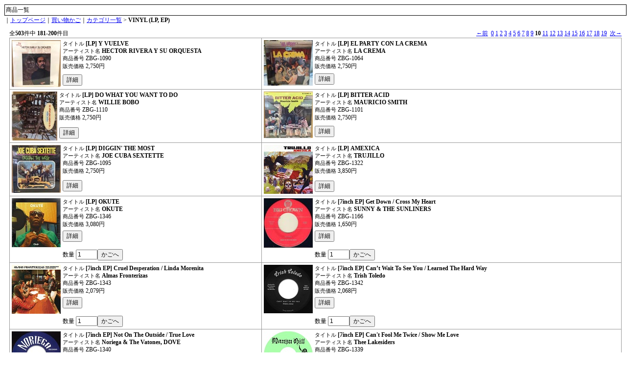

--- FILE ---
content_type: text/html; charset=shift_jis
request_url: http://www.m-camp.net/cgi_shop/shop/shop/goods_list.cgi?CategoryID=000025&pn=9
body_size: 2755
content:
<!DOCTYPE HTML PUBLIC "-//W3C//DTD HTML 4.01 Transitional//EN">
<html>
<head>
<base href="http://www.m-camp.net/cgi_shop/shop/../tkxdoc/templ_shop/">
<meta http-equiv="Content-Type" content="text/html; charset=Shift_JIS">
<meta http-equiv="Content-Style-Type" content="text/css">
<title>商品一覧</title>
<link rel="stylesheet" href="style_shop.css" type="text/css">
<style type="text/css">
<!--
body { font-size:9pt; }
table { font-size:9pt; }
form { margin:0em; }
input { font-size:9pt; }
textarea { font-size:9pt; }
select { font-size:9pt; }
-->
</style>
</head>

<body>

<div  align="left">
<table border=0 cellspacing=0 cellpadding=1  width="650">
<TR>
<TD>


<table border="0" cellspacing="1" cellpadding="2" bgcolor="#000000" width="100%">
<tr><td bgcolor="#FFFFFF"><font style="font-size:9pt;">商品一覧</font></td></tr>
</table>
<FONT id="menu">
｜<A href="http://www.m-camp.net/cgi_shop/shop/shop/shop_index.cgi">トップページ</A>｜<A href="http://www.m-camp.net/cgi_shop/shop/shop/basket.cgi">買い物かご</A>｜<A href="http://www.m-camp.net/cgi_shop/shop/shop/category_list.cgi">カテゴリ一覧</A> &gt; <B>VINYL (LP, EP)</B>
</FONT><BR>
	<TABLE border="0" cellspacing=0 cellpadding=10 width="100%">
	<TR>
	<TD>
	
	<table width=100% border=0 cellspacing=0 cellpadding=0><tr><td align="left">全<b>503</b>件中 <b>181</b>-<b>200</b>件目</td><td width=1% align="right"><table width=100% border=0 cellspacing=0 cellpadding=0><tr><td nowrap><a href="http://www.m-camp.net/cgi_shop/shop/shop/goods_list.cgi?CategoryID=000025&pn=8">←前</a>&nbsp;&nbsp;</td><td nowrap> <a href="http://www.m-camp.net/cgi_shop/shop/shop/goods_list.cgi?CategoryID=000025&pn=-1">0</a> <a href="http://www.m-camp.net/cgi_shop/shop/shop/goods_list.cgi?CategoryID=000025&pn=0">1</a> <a href="http://www.m-camp.net/cgi_shop/shop/shop/goods_list.cgi?CategoryID=000025&pn=1">2</a> <a href="http://www.m-camp.net/cgi_shop/shop/shop/goods_list.cgi?CategoryID=000025&pn=2">3</a> <a href="http://www.m-camp.net/cgi_shop/shop/shop/goods_list.cgi?CategoryID=000025&pn=3">4</a> <a href="http://www.m-camp.net/cgi_shop/shop/shop/goods_list.cgi?CategoryID=000025&pn=4">5</a> <a href="http://www.m-camp.net/cgi_shop/shop/shop/goods_list.cgi?CategoryID=000025&pn=5">6</a> <a href="http://www.m-camp.net/cgi_shop/shop/shop/goods_list.cgi?CategoryID=000025&pn=6">7</a> <a href="http://www.m-camp.net/cgi_shop/shop/shop/goods_list.cgi?CategoryID=000025&pn=7">8</a> <a href="http://www.m-camp.net/cgi_shop/shop/shop/goods_list.cgi?CategoryID=000025&pn=8">9</a> <b>10</b> <a href="http://www.m-camp.net/cgi_shop/shop/shop/goods_list.cgi?CategoryID=000025&pn=10">11</a> <a href="http://www.m-camp.net/cgi_shop/shop/shop/goods_list.cgi?CategoryID=000025&pn=11">12</a> <a href="http://www.m-camp.net/cgi_shop/shop/shop/goods_list.cgi?CategoryID=000025&pn=12">13</a> <a href="http://www.m-camp.net/cgi_shop/shop/shop/goods_list.cgi?CategoryID=000025&pn=13">14</a> <a href="http://www.m-camp.net/cgi_shop/shop/shop/goods_list.cgi?CategoryID=000025&pn=14">15</a> <a href="http://www.m-camp.net/cgi_shop/shop/shop/goods_list.cgi?CategoryID=000025&pn=15">16</a> <a href="http://www.m-camp.net/cgi_shop/shop/shop/goods_list.cgi?CategoryID=000025&pn=16">17</a> <a href="http://www.m-camp.net/cgi_shop/shop/shop/goods_list.cgi?CategoryID=000025&pn=17">18</a> <a href="http://www.m-camp.net/cgi_shop/shop/shop/goods_list.cgi?CategoryID=000025&pn=18">19</a></td><td nowrap>&nbsp;&nbsp;<a href="http://www.m-camp.net/cgi_shop/shop/shop/goods_list.cgi?CategoryID=000025&pn=10">次→</A></td></tr></table></td></tr></table>
	<script><!--
var submit_flg=true;
-->
</script><table border="0" cellspacing="1" cellpadding="2" bgcolor="#999999" width="100%">
<tr><td bgcolor="#FFFFFF" valign="top" width="50%"><table border="0" cellspacing="0" cellpadding="2" width="100%"><tr><td rowspan="2" bgcolor="#FFFFFF" width="1%" nowrap valign="top"><a href="http://www.m-camp.net/cgi_shop/shop/shop/goods_detail.cgi?CategoryID=000025&GoodsID=00000713"><img border="0" alt="" src="http://www.m-camp.net/cgi_shop/shop/../tkxdoc/goods_img/ZBG1090S.jpg"></a></td><td nowrap valign="top"><font style="font-size:8pt;">タイトル</font> <b><font style="font-size:9pt;">[LP] Y VUELVE</font></b><br><font style="font-size:8pt;">アーティスト名</font> <b><font style="font-size:9pt;">HECTOR RIVERA Y SU ORQUESTA</font></b><br><font style="font-size:8pt;">商品番号</font> <font style="font-size:9pt;">ZBG-1090</font><br><font style="font-size:8pt;">販売価格</font> <font style="font-size:9pt;">2,750円</font></td></tr>
<tr><td nowrap valign="top"><form method="GET" action="http://www.m-camp.net/cgi_shop/shop/shop/goods_detail.cgi"><input type="hidden" name="CategoryID" value="000025"><input type="hidden" name="GoodsID" value="00000713"><input type="submit" value="詳細"></form></td></tr></table></td><td bgcolor="#FFFFFF" valign="top" width="50%"><table border="0" cellspacing="0" cellpadding="2" width="100%"><tr><td rowspan="2" bgcolor="#FFFFFF" width="1%" nowrap valign="top"><a href="http://www.m-camp.net/cgi_shop/shop/shop/goods_detail.cgi?CategoryID=000025&GoodsID=00000685"><img border="0" alt="" src="http://www.m-camp.net/cgi_shop/shop/../tkxdoc/goods_img/ZBG1064S.jpg"></a></td><td nowrap valign="top"><font style="font-size:8pt;">タイトル</font> <b><font style="font-size:9pt;">[LP] EL PARTY CON LA CREMA</font></b><br><font style="font-size:8pt;">アーティスト名</font> <b><font style="font-size:9pt;">LA CREMA</font></b><br><font style="font-size:8pt;">商品番号</font> <font style="font-size:9pt;">ZBG-1064</font><br><font style="font-size:8pt;">販売価格</font> <font style="font-size:9pt;">2,750円</font></td></tr>
<tr><td nowrap valign="top"><form method="GET" action="http://www.m-camp.net/cgi_shop/shop/shop/goods_detail.cgi"><input type="hidden" name="CategoryID" value="000025"><input type="hidden" name="GoodsID" value="00000685"><input type="submit" value="詳細"></form></td></tr></table></td></tr><tr><td bgcolor="#FFFFFF" valign="top" width="50%"><table border="0" cellspacing="0" cellpadding="2" width="100%"><tr><td rowspan="2" bgcolor="#FFFFFF" width="1%" nowrap valign="top"><a href="http://www.m-camp.net/cgi_shop/shop/shop/goods_detail.cgi?CategoryID=000025&GoodsID=00000733"><img border="0" alt="" src="http://www.m-camp.net/cgi_shop/shop/../tkxdoc/goods_img/ZBG1110S.jpg"></a></td><td nowrap valign="top"><font style="font-size:8pt;">タイトル</font> <b><font style="font-size:9pt;">[LP] DO WHAT YOU WANT TO DO</font></b><br><font style="font-size:8pt;">アーティスト名</font> <b><font style="font-size:9pt;">WILLIE BOBO</font></b><br><font style="font-size:8pt;">商品番号</font> <font style="font-size:9pt;">ZBG-1110</font><br><font style="font-size:8pt;">販売価格</font> <font style="font-size:9pt;">2,750円</font></td></tr>
<tr><td nowrap valign="top"><form method="GET" action="http://www.m-camp.net/cgi_shop/shop/shop/goods_detail.cgi"><input type="hidden" name="CategoryID" value="000025"><input type="hidden" name="GoodsID" value="00000733"><input type="submit" value="詳細"></form></td></tr></table></td><td bgcolor="#FFFFFF" valign="top" width="50%"><table border="0" cellspacing="0" cellpadding="2" width="100%"><tr><td rowspan="2" bgcolor="#FFFFFF" width="1%" nowrap valign="top"><a href="http://www.m-camp.net/cgi_shop/shop/shop/goods_detail.cgi?CategoryID=000025&GoodsID=00000724"><img border="0" alt="" src="http://www.m-camp.net/cgi_shop/shop/../tkxdoc/goods_img/ZBG1101S.jpg"></a></td><td nowrap valign="top"><font style="font-size:8pt;">タイトル</font> <b><font style="font-size:9pt;">[LP] BITTER ACID</font></b><br><font style="font-size:8pt;">アーティスト名</font> <b><font style="font-size:9pt;">MAURICIO SMITH</font></b><br><font style="font-size:8pt;">商品番号</font> <font style="font-size:9pt;">ZBG-1101</font><br><font style="font-size:8pt;">販売価格</font> <font style="font-size:9pt;">2,750円</font></td></tr>
<tr><td nowrap valign="top"><form method="GET" action="http://www.m-camp.net/cgi_shop/shop/shop/goods_detail.cgi"><input type="hidden" name="CategoryID" value="000025"><input type="hidden" name="GoodsID" value="00000724"><input type="submit" value="詳細"></form></td></tr></table></td></tr><tr><td bgcolor="#FFFFFF" valign="top" width="50%"><table border="0" cellspacing="0" cellpadding="2" width="100%"><tr><td rowspan="2" bgcolor="#FFFFFF" width="1%" nowrap valign="top"><a href="http://www.m-camp.net/cgi_shop/shop/shop/goods_detail.cgi?CategoryID=000025&GoodsID=00000718"><img border="0" alt="" src="http://www.m-camp.net/cgi_shop/shop/../tkxdoc/goods_img/ZBG1095S.jpg"></a></td><td nowrap valign="top"><font style="font-size:8pt;">タイトル</font> <b><font style="font-size:9pt;">[LP] DIGGIN' THE MOST</font></b><br><font style="font-size:8pt;">アーティスト名</font> <b><font style="font-size:9pt;">JOE CUBA SEXTETTE </font></b><br><font style="font-size:8pt;">商品番号</font> <font style="font-size:9pt;">ZBG-1095</font><br><font style="font-size:8pt;">販売価格</font> <font style="font-size:9pt;">2,750円</font></td></tr>
<tr><td nowrap valign="top"><form method="GET" action="http://www.m-camp.net/cgi_shop/shop/shop/goods_detail.cgi"><input type="hidden" name="CategoryID" value="000025"><input type="hidden" name="GoodsID" value="00000718"><input type="submit" value="詳細"></form></td></tr></table></td><td bgcolor="#FFFFFF" valign="top" width="50%"><table border="0" cellspacing="0" cellpadding="2" width="100%"><tr><td rowspan="2" bgcolor="#FFFFFF" width="1%" nowrap valign="top"><a href="http://www.m-camp.net/cgi_shop/shop/shop/goods_detail.cgi?CategoryID=000025&GoodsID=00000989"><img border="0" alt="" src="http://www.m-camp.net/cgi_shop/shop/../tkxdoc/goods_img/ZBG1322_100.jpg"></a></td><td nowrap valign="top"><font style="font-size:8pt;">タイトル</font> <b><font style="font-size:9pt;">[LP] AMEXICA</font></b><br><font style="font-size:8pt;">アーティスト名</font> <b><font style="font-size:9pt;">TRUJILLO</font></b><br><font style="font-size:8pt;">商品番号</font> <font style="font-size:9pt;">ZBG-1322</font><br><font style="font-size:8pt;">販売価格</font> <font style="font-size:9pt;">3,850円</font></td></tr>
<tr><td nowrap valign="top"><form method="GET" action="http://www.m-camp.net/cgi_shop/shop/shop/goods_detail.cgi"><input type="hidden" name="CategoryID" value="000025"><input type="hidden" name="GoodsID" value="00000989"><input type="submit" value="詳細"></form></td></tr></table></td></tr><tr><td bgcolor="#FFFFFF" valign="top" width="50%"><table border="0" cellspacing="0" cellpadding="2" width="100%"><tr><td rowspan="2" bgcolor="#FFFFFF" width="1%" nowrap valign="top"><a href="http://www.m-camp.net/cgi_shop/shop/shop/goods_detail.cgi?CategoryID=000025&GoodsID=00001014"><img border="0" alt="" src="http://www.m-camp.net/cgi_shop/shop/../tkxdoc/goods_img/ZBG1346_100.jpg"></a></td><td nowrap valign="top"><font style="font-size:8pt;">タイトル</font> <b><font style="font-size:9pt;">[LP] OKUTE</font></b><br><font style="font-size:8pt;">アーティスト名</font> <b><font style="font-size:9pt;">OKUTE</font></b><br><font style="font-size:8pt;">商品番号</font> <font style="font-size:9pt;">ZBG-1346</font><br><font style="font-size:8pt;">販売価格</font> <font style="font-size:9pt;">3,080円</font></td></tr>
<tr><td nowrap valign="top"><form method="GET" action="http://www.m-camp.net/cgi_shop/shop/shop/goods_detail.cgi"><input type="hidden" name="CategoryID" value="000025"><input type="hidden" name="GoodsID" value="00001014"><input type="submit" value="詳細"></form><br><form method="POST" action="http://www.m-camp.net/cgi_shop/shop/shop/basket.cgi" onsubmit="if( submit_flg ){submit_flg=false;return true;}else{return false;}"><input type="hidden" name="func" value="insert"><input type="hidden" name="CategoryID" value="000025"><input type="hidden" name="GoodsID" value="00001014"><input type="hidden" name="KickBack" value="http://www.m-camp.net/cgi_shop/shop/shop/basket.cgi"><font style="font-size:9pt;">数量</font> <input type="text" size=4 name="Units" value="1"><input type="submit" value="かごへ"></form></td></tr></table></td><td bgcolor="#FFFFFF" valign="top" width="50%"><table border="0" cellspacing="0" cellpadding="2" width="100%"><tr><td rowspan="2" bgcolor="#FFFFFF" width="1%" nowrap valign="top"><a href="http://www.m-camp.net/cgi_shop/shop/shop/goods_detail.cgi?CategoryID=000025&GoodsID=00000818"><img border="0" alt="" src="http://www.m-camp.net/cgi_shop/shop/../tkxdoc/goods_img/ZBG1166_100.jpg"></a></td><td nowrap valign="top"><font style="font-size:8pt;">タイトル</font> <b><font style="font-size:9pt;">[7inch EP] Get Down / Cross My Heart</font></b><br><font style="font-size:8pt;">アーティスト名</font> <b><font style="font-size:9pt;">SUNNY &amp; THE SUNLINERS</font></b><br><font style="font-size:8pt;">商品番号</font> <font style="font-size:9pt;">ZBG-1166</font><br><font style="font-size:8pt;">販売価格</font> <font style="font-size:9pt;">1,650円</font></td></tr>
<tr><td nowrap valign="top"><form method="GET" action="http://www.m-camp.net/cgi_shop/shop/shop/goods_detail.cgi"><input type="hidden" name="CategoryID" value="000025"><input type="hidden" name="GoodsID" value="00000818"><input type="submit" value="詳細"></form><br><form method="POST" action="http://www.m-camp.net/cgi_shop/shop/shop/basket.cgi" onsubmit="if( submit_flg ){submit_flg=false;return true;}else{return false;}"><input type="hidden" name="func" value="insert"><input type="hidden" name="CategoryID" value="000025"><input type="hidden" name="GoodsID" value="00000818"><input type="hidden" name="KickBack" value="http://www.m-camp.net/cgi_shop/shop/shop/basket.cgi"><font style="font-size:9pt;">数量</font> <input type="text" size=4 name="Units" value="1"><input type="submit" value="かごへ"></form></td></tr></table></td></tr><tr><td bgcolor="#FFFFFF" valign="top" width="50%"><table border="0" cellspacing="0" cellpadding="2" width="100%"><tr><td rowspan="2" bgcolor="#FFFFFF" width="1%" nowrap valign="top"><a href="http://www.m-camp.net/cgi_shop/shop/shop/goods_detail.cgi?CategoryID=000025&GoodsID=00001008"><img border="0" alt="" src="http://www.m-camp.net/cgi_shop/shop/../tkxdoc/goods_img/ZBG1343_100.jpg"></a></td><td nowrap valign="top"><font style="font-size:8pt;">タイトル</font> <b><font style="font-size:9pt;">[7inch EP] Cruel Desperation / Linda Morenita</font></b><br><font style="font-size:8pt;">アーティスト名</font> <b><font style="font-size:9pt;">Almas Fronterizas</font></b><br><font style="font-size:8pt;">商品番号</font> <font style="font-size:9pt;">ZBG-1343</font><br><font style="font-size:8pt;">販売価格</font> <font style="font-size:9pt;">2,079円</font></td></tr>
<tr><td nowrap valign="top"><form method="GET" action="http://www.m-camp.net/cgi_shop/shop/shop/goods_detail.cgi"><input type="hidden" name="CategoryID" value="000025"><input type="hidden" name="GoodsID" value="00001008"><input type="submit" value="詳細"></form><br><form method="POST" action="http://www.m-camp.net/cgi_shop/shop/shop/basket.cgi" onsubmit="if( submit_flg ){submit_flg=false;return true;}else{return false;}"><input type="hidden" name="func" value="insert"><input type="hidden" name="CategoryID" value="000025"><input type="hidden" name="GoodsID" value="00001008"><input type="hidden" name="KickBack" value="http://www.m-camp.net/cgi_shop/shop/shop/basket.cgi"><font style="font-size:9pt;">数量</font> <input type="text" size=4 name="Units" value="1"><input type="submit" value="かごへ"></form></td></tr></table></td><td bgcolor="#FFFFFF" valign="top" width="50%"><table border="0" cellspacing="0" cellpadding="2" width="100%"><tr><td rowspan="2" bgcolor="#FFFFFF" width="1%" nowrap valign="top"><a href="http://www.m-camp.net/cgi_shop/shop/shop/goods_detail.cgi?CategoryID=000025&GoodsID=00001007"><img border="0" alt="" src="http://www.m-camp.net/cgi_shop/shop/../tkxdoc/goods_img/ZBG1342_100.jpg"></a></td><td nowrap valign="top"><font style="font-size:8pt;">タイトル</font> <b><font style="font-size:9pt;">[7inch EP] Can’t Wait To See You / Learned The Hard Way</font></b><br><font style="font-size:8pt;">アーティスト名</font> <b><font style="font-size:9pt;">Trish Toledo</font></b><br><font style="font-size:8pt;">商品番号</font> <font style="font-size:9pt;">ZBG-1342</font><br><font style="font-size:8pt;">販売価格</font> <font style="font-size:9pt;">2,068円</font></td></tr>
<tr><td nowrap valign="top"><form method="GET" action="http://www.m-camp.net/cgi_shop/shop/shop/goods_detail.cgi"><input type="hidden" name="CategoryID" value="000025"><input type="hidden" name="GoodsID" value="00001007"><input type="submit" value="詳細"></form><br><form method="POST" action="http://www.m-camp.net/cgi_shop/shop/shop/basket.cgi" onsubmit="if( submit_flg ){submit_flg=false;return true;}else{return false;}"><input type="hidden" name="func" value="insert"><input type="hidden" name="CategoryID" value="000025"><input type="hidden" name="GoodsID" value="00001007"><input type="hidden" name="KickBack" value="http://www.m-camp.net/cgi_shop/shop/shop/basket.cgi"><font style="font-size:9pt;">数量</font> <input type="text" size=4 name="Units" value="1"><input type="submit" value="かごへ"></form></td></tr></table></td></tr><tr><td bgcolor="#FFFFFF" valign="top" width="50%"><table border="0" cellspacing="0" cellpadding="2" width="100%"><tr><td rowspan="2" bgcolor="#FFFFFF" width="1%" nowrap valign="top"><a href="http://www.m-camp.net/cgi_shop/shop/shop/goods_detail.cgi?CategoryID=000025&GoodsID=00001005"><img border="0" alt="" src="http://www.m-camp.net/cgi_shop/shop/../tkxdoc/goods_img/ZBG1340_100.jpg"></a></td><td nowrap valign="top"><font style="font-size:8pt;">タイトル</font> <b><font style="font-size:9pt;">[7inch EP] Not On The Outside / True Love</font></b><br><font style="font-size:8pt;">アーティスト名</font> <b><font style="font-size:9pt;">Noriega &amp; The Vatones, DOVE</font></b><br><font style="font-size:8pt;">商品番号</font> <font style="font-size:9pt;">ZBG-1340</font><br><font style="font-size:8pt;">販売価格</font> <font style="font-size:9pt;">3,146円</font></td></tr>
<tr><td nowrap valign="top"><form method="GET" action="http://www.m-camp.net/cgi_shop/shop/shop/goods_detail.cgi"><input type="hidden" name="CategoryID" value="000025"><input type="hidden" name="GoodsID" value="00001005"><input type="submit" value="詳細"></form><br><form method="POST" action="http://www.m-camp.net/cgi_shop/shop/shop/basket.cgi" onsubmit="if( submit_flg ){submit_flg=false;return true;}else{return false;}"><input type="hidden" name="func" value="insert"><input type="hidden" name="CategoryID" value="000025"><input type="hidden" name="GoodsID" value="00001005"><input type="hidden" name="KickBack" value="http://www.m-camp.net/cgi_shop/shop/shop/basket.cgi"><font style="font-size:9pt;">数量</font> <input type="text" size=4 name="Units" value="1"><input type="submit" value="かごへ"></form></td></tr></table></td><td bgcolor="#FFFFFF" valign="top" width="50%"><table border="0" cellspacing="0" cellpadding="2" width="100%"><tr><td rowspan="2" bgcolor="#FFFFFF" width="1%" nowrap valign="top"><a href="http://www.m-camp.net/cgi_shop/shop/shop/goods_detail.cgi?CategoryID=000025&GoodsID=00001004"><img border="0" alt="" src="http://www.m-camp.net/cgi_shop/shop/../tkxdoc/goods_img/ZBG1339_100.jpg"></a></td><td nowrap valign="top"><font style="font-size:8pt;">タイトル</font> <b><font style="font-size:9pt;">[7inch EP] Can't Fool Me Twice / Show Me Love</font></b><br><font style="font-size:8pt;">アーティスト名</font> <b><font style="font-size:9pt;">Thee Lakesiders</font></b><br><font style="font-size:8pt;">商品番号</font> <font style="font-size:9pt;">ZBG-1339</font><br><font style="font-size:8pt;">販売価格</font> <font style="font-size:9pt;">2,079円</font></td></tr>
<tr><td nowrap valign="top"><form method="GET" action="http://www.m-camp.net/cgi_shop/shop/shop/goods_detail.cgi"><input type="hidden" name="CategoryID" value="000025"><input type="hidden" name="GoodsID" value="00001004"><input type="submit" value="詳細"></form><br><form method="POST" action="http://www.m-camp.net/cgi_shop/shop/shop/basket.cgi" onsubmit="if( submit_flg ){submit_flg=false;return true;}else{return false;}"><input type="hidden" name="func" value="insert"><input type="hidden" name="CategoryID" value="000025"><input type="hidden" name="GoodsID" value="00001004"><input type="hidden" name="KickBack" value="http://www.m-camp.net/cgi_shop/shop/shop/basket.cgi"><font style="font-size:9pt;">数量</font> <input type="text" size=4 name="Units" value="1"><input type="submit" value="かごへ"></form></td></tr></table></td></tr><tr><td bgcolor="#FFFFFF" valign="top" width="50%"><table border="0" cellspacing="0" cellpadding="2" width="100%"><tr><td rowspan="2" bgcolor="#FFFFFF" width="1%" nowrap valign="top"><a href="http://www.m-camp.net/cgi_shop/shop/shop/goods_detail.cgi?CategoryID=000025&GoodsID=00000622"><img border="0" alt="" src="http://www.m-camp.net/cgi_shop/shop/../tkxdoc/goods_img/ZBG1040S.jpg"></a></td><td nowrap valign="top"><font style="font-size:8pt;">タイトル</font> <b><font style="font-size:9pt;">[7inch EP] Ritmo Pegajoso/La Culebra</font></b><br><font style="font-size:8pt;">アーティスト名</font> <b><font style="font-size:9pt;">LOS DISCO DURO</font></b><br><font style="font-size:8pt;">商品番号</font> <font style="font-size:9pt;">ZBG-1040</font><br><font style="font-size:8pt;">販売価格</font> <font style="font-size:9pt;">1,760円</font></td></tr>
<tr><td nowrap valign="top"><form method="GET" action="http://www.m-camp.net/cgi_shop/shop/shop/goods_detail.cgi"><input type="hidden" name="CategoryID" value="000025"><input type="hidden" name="GoodsID" value="00000622"><input type="submit" value="詳細"></form></td></tr></table></td><td bgcolor="#FFFFFF" valign="top" width="50%"><table border="0" cellspacing="0" cellpadding="2" width="100%"><tr><td rowspan="2" bgcolor="#FFFFFF" width="1%" nowrap valign="top"><a href="http://www.m-camp.net/cgi_shop/shop/shop/goods_detail.cgi?CategoryID=000025&GoodsID=00000715"><img border="0" alt="" src="http://www.m-camp.net/cgi_shop/shop/../tkxdoc/goods_img/ZBG1092S.jpg"></a></td><td nowrap valign="top"><font style="font-size:8pt;">タイトル</font> <b><font style="font-size:9pt;">[LP] RIOT! (180g)</font></b><br><font style="font-size:8pt;">アーティスト名</font> <b><font style="font-size:9pt;">JOE BATAAN</font></b><br><font style="font-size:8pt;">商品番号</font> <font style="font-size:9pt;">ZBG-1092</font><br><font style="font-size:8pt;">販売価格</font> <font style="font-size:9pt;">2,970円</font></td></tr>
<tr><td nowrap valign="top"><form method="GET" action="http://www.m-camp.net/cgi_shop/shop/shop/goods_detail.cgi"><input type="hidden" name="CategoryID" value="000025"><input type="hidden" name="GoodsID" value="00000715"><input type="submit" value="詳細"></form></td></tr></table></td></tr><tr><td bgcolor="#FFFFFF" valign="top" width="50%"><table border="0" cellspacing="0" cellpadding="2" width="100%"><tr><td rowspan="2" bgcolor="#FFFFFF" width="1%" nowrap valign="top"><a href="http://www.m-camp.net/cgi_shop/shop/shop/goods_detail.cgi?CategoryID=000025&GoodsID=00000908"><img border="0" alt="" src="http://www.m-camp.net/cgi_shop/shop/../tkxdoc/goods_img/ZBG1229_100.jpg"></a></td><td nowrap valign="top"><font style="font-size:8pt;">タイトル</font> <b><font style="font-size:9pt;">[7inch EP] ALGO MUY PROFUNDO /SOMETHING DEPP INSIDE</font></b><br><font style="font-size:8pt;">アーティスト名</font> <b><font style="font-size:9pt;">RALPH WEEKS</font></b><br><font style="font-size:8pt;">商品番号</font> <font style="font-size:9pt;">ZBG-1229</font><br><font style="font-size:8pt;">販売価格</font> <font style="font-size:9pt;">1,980円</font></td></tr>
<tr><td nowrap valign="top"><form method="GET" action="http://www.m-camp.net/cgi_shop/shop/shop/goods_detail.cgi"><input type="hidden" name="CategoryID" value="000025"><input type="hidden" name="GoodsID" value="00000908"><input type="submit" value="詳細"></form></td></tr></table></td><td bgcolor="#FFFFFF" valign="top" width="50%"><table border="0" cellspacing="0" cellpadding="2" width="100%"><tr><td rowspan="2" bgcolor="#FFFFFF" width="1%" nowrap valign="top"><a href="http://www.m-camp.net/cgi_shop/shop/shop/goods_detail.cgi?CategoryID=000025&GoodsID=00000907"><img border="0" alt="" src="http://www.m-camp.net/cgi_shop/shop/../tkxdoc/goods_img/ZBG1240_100.jpg"></a></td><td nowrap valign="top"><font style="font-size:8pt;">タイトル</font> <b><font style="font-size:9pt;">[7inch EP] YOU’VE GOT THE MAKING OF A LOVER / I THINK YOU’VE GOT YOUR FOOLS MIXED UP</font></b><br><font style="font-size:8pt;">アーティスト名</font> <b><font style="font-size:9pt;">THE POINT</font></b><br><font style="font-size:8pt;">商品番号</font> <font style="font-size:9pt;">ZBG-1240</font><br><font style="font-size:8pt;">販売価格</font> <font style="font-size:9pt;">2,090円</font></td></tr>
<tr><td nowrap valign="top"><form method="GET" action="http://www.m-camp.net/cgi_shop/shop/shop/goods_detail.cgi"><input type="hidden" name="CategoryID" value="000025"><input type="hidden" name="GoodsID" value="00000907"><input type="submit" value="詳細"></form></td></tr></table></td></tr><tr><td bgcolor="#FFFFFF" valign="top" width="50%"><table border="0" cellspacing="0" cellpadding="2" width="100%"><tr><td rowspan="2" bgcolor="#FFFFFF" width="1%" nowrap valign="top"><a href="http://www.m-camp.net/cgi_shop/shop/shop/goods_detail.cgi?CategoryID=000025&GoodsID=00000870"><img border="0" alt="" src="http://www.m-camp.net/cgi_shop/shop/../tkxdoc/goods_img/ZBG1213_100.jpg"></a></td><td nowrap valign="top"><font style="font-size:8pt;">タイトル</font> <b><font style="font-size:9pt;">[7inch EP] WHY WAIT / WAITING IN THE PARK</font></b><br><font style="font-size:8pt;">アーティスト名</font> <b><font style="font-size:9pt;">NICO COLLINS &amp; THE SOUL CHANCE</font></b><br><font style="font-size:8pt;">商品番号</font> <font style="font-size:9pt;">ZBG-1213</font><br><font style="font-size:8pt;">販売価格</font> <font style="font-size:9pt;">1,870円</font></td></tr>
<tr><td nowrap valign="top"><form method="GET" action="http://www.m-camp.net/cgi_shop/shop/shop/goods_detail.cgi"><input type="hidden" name="CategoryID" value="000025"><input type="hidden" name="GoodsID" value="00000870"><input type="submit" value="詳細"></form></td></tr></table></td><td bgcolor="#FFFFFF" valign="top" width="50%"><table border="0" cellspacing="0" cellpadding="2" width="100%"><tr><td rowspan="2" bgcolor="#FFFFFF" width="1%" nowrap valign="top"><a href="http://www.m-camp.net/cgi_shop/shop/shop/goods_detail.cgi?CategoryID=000025&GoodsID=00000904"><img border="0" alt="" src="http://www.m-camp.net/cgi_shop/shop/../tkxdoc/goods_img/ZBG1238_100.jpg"></a></td><td nowrap valign="top"><font style="font-size:8pt;">タイトル</font> <b><font style="font-size:9pt;">[7inch EP] SINCE I DON'T HAVE YOU ANYMORE / SINCE I DON'T HAVE YOU ANYMORE (INST)</font></b><br><font style="font-size:8pt;">アーティスト名</font> <b><font style="font-size:9pt;">KELLY FINNIGAN</font></b><br><font style="font-size:8pt;">商品番号</font> <font style="font-size:9pt;">ZBG-1238</font><br><font style="font-size:8pt;">販売価格</font> <font style="font-size:9pt;">1,815円</font></td></tr>
<tr><td nowrap valign="top"><form method="GET" action="http://www.m-camp.net/cgi_shop/shop/shop/goods_detail.cgi"><input type="hidden" name="CategoryID" value="000025"><input type="hidden" name="GoodsID" value="00000904"><input type="submit" value="詳細"></form></td></tr></table></td></tr><tr><td bgcolor="#FFFFFF" valign="top" width="50%"><table border="0" cellspacing="0" cellpadding="2" width="100%"><tr><td rowspan="2" bgcolor="#FFFFFF" width="1%" nowrap valign="top"><a href="http://www.m-camp.net/cgi_shop/shop/shop/goods_detail.cgi?CategoryID=000025&GoodsID=00000866"><img border="0" alt="" src="http://www.m-camp.net/cgi_shop/shop/../tkxdoc/goods_img/ZBG1210_100.jpg"></a></td><td nowrap valign="top"><font style="font-size:8pt;">タイトル</font> <b><font style="font-size:9pt;">[7inch EP] MEANING OF LOVE / SLOW DOWN HEART</font></b><br><font style="font-size:8pt;">アーティスト名</font> <b><font style="font-size:9pt;">STEADY 45s</font></b><br><font style="font-size:8pt;">商品番号</font> <font style="font-size:9pt;">ZBG-1210</font><br><font style="font-size:8pt;">販売価格</font> <font style="font-size:9pt;">1,870円</font></td></tr>
<tr><td nowrap valign="top"><form method="GET" action="http://www.m-camp.net/cgi_shop/shop/shop/goods_detail.cgi"><input type="hidden" name="CategoryID" value="000025"><input type="hidden" name="GoodsID" value="00000866"><input type="submit" value="詳細"></form></td></tr></table></td><td bgcolor="#FFFFFF" valign="top" width="50%"><table border="0" cellspacing="0" cellpadding="2" width="100%"><tr><td rowspan="2" bgcolor="#FFFFFF" width="1%" nowrap valign="top"><a href="http://www.m-camp.net/cgi_shop/shop/shop/goods_detail.cgi?CategoryID=000025&GoodsID=00000851"><img border="0" alt="" src="http://www.m-camp.net/cgi_shop/shop/../tkxdoc/goods_img/ZBG1198S_100.jpg"></a></td><td nowrap valign="top"><font style="font-size:8pt;">タイトル</font> <b><font style="font-size:9pt;">[7inch EP] IT WAS ONLY A DREAM / I DON'T MIND (Limited Color Disc)</font></b><br><font style="font-size:8pt;">アーティスト名</font> <b><font style="font-size:9pt;">THEE SINSEERS</font></b><br><font style="font-size:8pt;">商品番号</font> <font style="font-size:9pt;">ZBG-1198S</font><br><font style="font-size:8pt;">販売価格</font> <font style="font-size:9pt;">1,870円</font></td></tr>
<tr><td nowrap valign="top"><form method="GET" action="http://www.m-camp.net/cgi_shop/shop/shop/goods_detail.cgi"><input type="hidden" name="CategoryID" value="000025"><input type="hidden" name="GoodsID" value="00000851"><input type="submit" value="詳細"></form></td></tr></table></td></tr>
</table>
	<table width=100% border=0 cellspacing=0 cellpadding=0><tr><td align="left">全<b>503</b>件中 <b>181</b>-<b>200</b>件目</td><td width=1% align="right"><table width=100% border=0 cellspacing=0 cellpadding=0><tr><td nowrap><a href="http://www.m-camp.net/cgi_shop/shop/shop/goods_list.cgi?CategoryID=000025&pn=8">←前</a>&nbsp;&nbsp;</td><td nowrap> <a href="http://www.m-camp.net/cgi_shop/shop/shop/goods_list.cgi?CategoryID=000025&pn=-1">0</a> <a href="http://www.m-camp.net/cgi_shop/shop/shop/goods_list.cgi?CategoryID=000025&pn=0">1</a> <a href="http://www.m-camp.net/cgi_shop/shop/shop/goods_list.cgi?CategoryID=000025&pn=1">2</a> <a href="http://www.m-camp.net/cgi_shop/shop/shop/goods_list.cgi?CategoryID=000025&pn=2">3</a> <a href="http://www.m-camp.net/cgi_shop/shop/shop/goods_list.cgi?CategoryID=000025&pn=3">4</a> <a href="http://www.m-camp.net/cgi_shop/shop/shop/goods_list.cgi?CategoryID=000025&pn=4">5</a> <a href="http://www.m-camp.net/cgi_shop/shop/shop/goods_list.cgi?CategoryID=000025&pn=5">6</a> <a href="http://www.m-camp.net/cgi_shop/shop/shop/goods_list.cgi?CategoryID=000025&pn=6">7</a> <a href="http://www.m-camp.net/cgi_shop/shop/shop/goods_list.cgi?CategoryID=000025&pn=7">8</a> <a href="http://www.m-camp.net/cgi_shop/shop/shop/goods_list.cgi?CategoryID=000025&pn=8">9</a> <b>10</b> <a href="http://www.m-camp.net/cgi_shop/shop/shop/goods_list.cgi?CategoryID=000025&pn=10">11</a> <a href="http://www.m-camp.net/cgi_shop/shop/shop/goods_list.cgi?CategoryID=000025&pn=11">12</a> <a href="http://www.m-camp.net/cgi_shop/shop/shop/goods_list.cgi?CategoryID=000025&pn=12">13</a> <a href="http://www.m-camp.net/cgi_shop/shop/shop/goods_list.cgi?CategoryID=000025&pn=13">14</a> <a href="http://www.m-camp.net/cgi_shop/shop/shop/goods_list.cgi?CategoryID=000025&pn=14">15</a> <a href="http://www.m-camp.net/cgi_shop/shop/shop/goods_list.cgi?CategoryID=000025&pn=15">16</a> <a href="http://www.m-camp.net/cgi_shop/shop/shop/goods_list.cgi?CategoryID=000025&pn=16">17</a> <a href="http://www.m-camp.net/cgi_shop/shop/shop/goods_list.cgi?CategoryID=000025&pn=17">18</a> <a href="http://www.m-camp.net/cgi_shop/shop/shop/goods_list.cgi?CategoryID=000025&pn=18">19</a></td><td nowrap>&nbsp;&nbsp;<a href="http://www.m-camp.net/cgi_shop/shop/shop/goods_list.cgi?CategoryID=000025&pn=10">次→</A></td></tr></table></td></tr></table>
</TD>
</TR>
<TR>
<TD>
	

</TD>
</TR>
</TABLE>
	
</TD>
</TR>
</TABLE>
</DIV>
</BODY>
</HTML>


--- FILE ---
content_type: text/css
request_url: http://www.m-camp.net/cgi_shop/tkxdoc/templ_shop/style_shop.css
body_size: 166
content:
/**********************************************************************
 * ショップページ用CSS定義ファイル
 **********************************************************************/
/* 全体 */
form { margin: 0em; }

/* 各ページリンクメニュー */
#menu { line-height : 150%; font-size : 9pt; }
